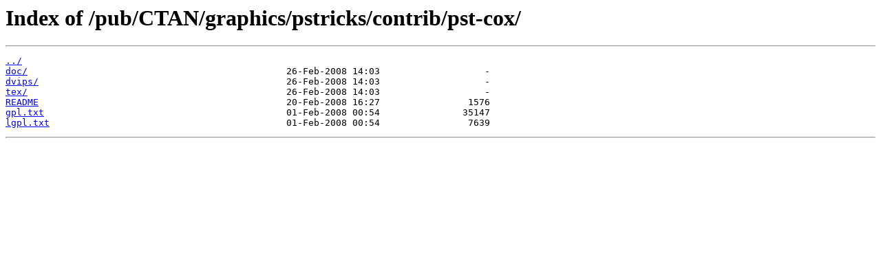

--- FILE ---
content_type: text/html
request_url: https://mirror.macomnet.net/pub/CTAN/graphics/pstricks/contrib/pst-cox/
body_size: 898
content:
<html>
<head><title>Index of /pub/CTAN/graphics/pstricks/contrib/pst-cox/</title></head>
<body>
<h1>Index of /pub/CTAN/graphics/pstricks/contrib/pst-cox/</h1><hr><pre><a href="../">../</a>
<a href="doc/">doc/</a>                                               26-Feb-2008 14:03                   -
<a href="dvips/">dvips/</a>                                             26-Feb-2008 14:03                   -
<a href="tex/">tex/</a>                                               26-Feb-2008 14:03                   -
<a href="README">README</a>                                             20-Feb-2008 16:27                1576
<a href="gpl.txt">gpl.txt</a>                                            01-Feb-2008 00:54               35147
<a href="lgpl.txt">lgpl.txt</a>                                           01-Feb-2008 00:54                7639
</pre><hr></body>
</html>
